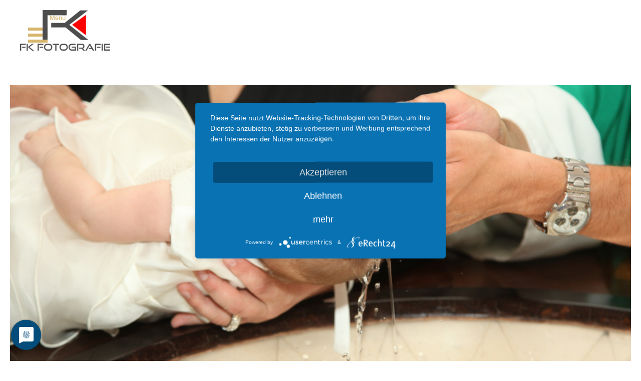

--- FILE ---
content_type: text/html
request_url: https://www.kaufmann-fotografie.de/familienfeste.html
body_size: 6357
content:
<!DOCTYPE html><!-- HTML5 -->
<html prefix="og: http://ogp.me/ns#" lang="de-DE" dir="ltr">
	<head>
		<title>Familienfeste - Frank Kaufmann Fotografie</title>
		<meta charset="utf-8" />
		<!--[if IE]><meta http-equiv="ImageToolbar" content="False" /><![endif]-->
		<meta name="author" content="Frank Kaufmann" />
		<meta name="generator" content="Incomedia WebSite X5 Pro 2025.2.5 - www.websitex5.com" />
		<meta name="description" content="FK Fotografie – Ich fotografiere Sie in Portrait, Akt, Familienfeier, Events, Hochzeiten sowie Business und Architektur. foto@kaufmann-fotografie.de" />
		<meta name="keywords" content="FK Fotografie, Goslar, Harz, Hochzeit, Portrait, Akt, Events, Familienfeier, Businessfotografie, Architekturfotografie." />
		<meta property="og:locale" content="de" />
		<meta property="og:type" content="website" />
		<meta property="og:url" content="https://www.kaufmann-fotografie.de/familienfeste.html" />
		<meta property="og:title" content="Familienfeste" />
		<meta property="og:site_name" content="Frank Kaufmann Fotografie" />
		<meta property="og:description" content="FK Fotografie – Ich fotografiere Sie in Portrait, Akt, Familienfeier, Events, Hochzeiten sowie Business und Architektur. foto@kaufmann-fotografie.de" />
		<meta property="og:image" content="https://www.kaufmann-fotografie.de/favImage.png" />
		<meta property="og:image:type" content="image/png">
		<meta property="og:image:width" content="1444">
		<meta property="og:image:height" content="651">
		<meta name="twitter:card" content="summary_large_image">
		<meta name="viewport" content="width=device-width, initial-scale=1" />
		
		<link rel="stylesheet" href="style/reset.css?2025-2-5-0" media="screen,print" />
		<link rel="stylesheet" href="style/print.css?2025-2-5-0" media="print" />
		<link rel="stylesheet" href="style/style.css?2025-2-5-0" media="screen,print" />
		<link rel="stylesheet" href="style/template.css?2025-2-5-0" media="screen" />
		<link rel="stylesheet" href="pcss/familienfeste.css?2025-2-5-0-638863539469577585" media="screen,print" />
		<script src="res/jquery.js?2025-2-5-0"></script>
		<script src="res/x5engine.js?2025-2-5-0" data-files-version="2025-2-5-0"></script>
		<script>
		x5engine.boot.push(function(){ x5engine.contentSlider.init( { classes: { root: 'content-slider-root', container: 'content-slider-container', slide: 'slide-container', animated: 'slide-animated-element', fadeEffect: 'change-effect-fade', cubeEffect: 'change-effect-cube', ctrlContainer: 'content-slider-ctrl-container', ctrlVisible: 'ctrl-visible', ctrlVisibleOnMobile: 'ctrl-visible-on-mobile', prev: '-prev', next: '-next', btnPrev: 'btn-prev', btnNext: 'btn-next', defaultSlide: 'default-slide', slideOut: 'exiting-slide', slideIn: 'entering-slide', noElementEffect: 'element-effect-none', radioIdSeparator: '-slide-radio-', radioBar: 'current-slide-radio-container', radioBarNext: 'radio-bar-next', radioBarPrev: 'radio-bar-prev', radioSlide: 'current-slide-radio-visible', radioSlideSelected: 'current-slide-radio-visible-selected' }, radio: { visibleNumber: 15, size: 22, slideBarGap: 10 }, config: { radioSliding: { enabled: false }, ctrlHidingDuringAnimations: { enabled: true, animations: [ 'change-effect-rotateX', 'change-effect-rotateY', 'change-effect-cube' ] } } } ); }, false, 7);
		x5engine.boot.push(function () { x5engine.contentSlider['imObjectContentSlider_23_44'].autoplay(3000); }, false, 8); 
		
		</script>
		<script>
			window.onload = function(){ checkBrowserCompatibility('Der von Ihnen verwendete Browser unterstützt nicht die die Funktionen, die für die Anzeige dieser Website benötigt werden.','Der von Ihnen verwendete Browser unterstützt möglicherweise nicht die die Funktionen, die für die Anzeige dieser Website benötigt werden.','[1]Browser aktualisieren[/1] oder [2]Vorgang fortsetzen[/2].','http://outdatedbrowser.com/'); };
			x5engine.utils.currentPagePath = 'familienfeste.html';
			x5engine.boot.push(function () { x5engine.imPageToTop.initializeButton({}); });
		</script>
		<link rel="icon" href="favicon.png?2025-2-5-0-638863539469397579" type="image/png" />
	</head>
	<body>
		<div id="imPageExtContainer">
			<div id="imPageIntContainer">
				<a class="screen-reader-only-even-focused" href="#imGoToCont" title="Überspringen Sie das Hauptmenü">Direkt zum Seiteninhalt</a>
				<div id="imHeaderBg"></div>
				<div id="imPage">
					<header id="imHeader">
						<h1 class="imHidden">Familienfeste - Frank Kaufmann Fotografie</h1>
						<div id="imHeaderObjects"><div id="imHeader_imMenuObject_04_wrapper" class="template-object-wrapper"><!-- UNSEARCHABLE --><a id="imHeader_imMenuObject_04_skip_menu" href="#imHeader_imMenuObject_04_after_menu" class="screen-reader-only-even-focused">Menü überspringen</a><div id="imHeader_imMenuObject_04"><nav id="imHeader_imMenuObject_04_container"><button type="button" class="clear-button-style hamburger-button hamburger-component" aria-label="Menü anzeigen"><span class="hamburger-bar"></span><span class="hamburger-bar"></span><span class="hamburger-bar"></span></button><div class="hamburger-menu-background-container hamburger-component">
	<div class="hamburger-menu-background menu-mobile menu-mobile-animated hidden">
		<button type="button" class="clear-button-style hamburger-menu-close-button" aria-label="Schließen"><span aria-hidden="true">&times;</span></button>
	</div>
</div>
<ul class="menu-mobile-animated hidden">
	<li class="imMnMnFirst imPage" data-link-paths=",/index.html,/">
<div class="label-wrapper">
<div class="label-inner-wrapper">
		<a class="label" href="index.html">
Homepage		</a>
</div>
</div>
	</li><li class="imMnMnMiddle imPage" data-link-paths=",/wer-bin-ich.html">
<div class="label-wrapper">
<div class="label-inner-wrapper">
		<a class="label" href="wer-bin-ich.html">
Wer bin ich		</a>
</div>
</div>
	</li><li class="imMnMnMiddle imLevel"><div class="label-wrapper"><div class="label-inner-wrapper"><span class="label">Portfolio</span><button type="button" class="screen-reader-only clear-button-style toggle-submenu" aria-label="Untermenü anzeigen für Portfolio" aria-expanded="false" onclick="if ($(this).attr('aria-expanded') == 'true') event.stopImmediatePropagation(); $(this).closest('.imLevel').trigger(jQuery.Event($(this).attr('aria-expanded') == 'false' ? 'mouseenter' : 'mouseleave', { originalEvent: event } ));">▼</button></div></div><ul data-original-position="open-bottom" class="open-bottom" style="" >
	<li class="imMnMnFirst imPage" data-link-paths=",/akt.html">
<div class="label-wrapper">
<div class="label-inner-wrapper">
		<a class="label" href="akt.html">
Akt		</a>
</div>
</div>
	</li><li class="imMnMnMiddle imPage" data-link-paths=",/familienfeste.html">
<div class="label-wrapper">
<div class="label-inner-wrapper">
		<a class="label" href="familienfeste.html">
Familienfeste		</a>
</div>
</div>
	</li><li class="imMnMnMiddle imPage" data-link-paths=",/hochzeiten.html">
<div class="label-wrapper">
<div class="label-inner-wrapper">
		<a class="label" href="hochzeiten.html">
Hochzeiten		</a>
</div>
</div>
	</li><li class="imMnMnLast imPage" data-link-paths=",/portrait.html">
<div class="label-wrapper">
<div class="label-inner-wrapper">
		<a class="label" href="portrait.html">
Portrait		</a>
</div>
</div>
	</li></ul></li><li class="imMnMnMiddle imPage" data-link-paths=",/models-gesucht.html">
<div class="label-wrapper">
<div class="label-inner-wrapper">
		<a class="label" href="models-gesucht.html">
Models gesucht		</a>
</div>
</div>
	</li><li class="imMnMnMiddle imPage" data-link-paths=",/galerie.html">
<div class="label-wrapper">
<div class="label-inner-wrapper">
		<a class="label" href="galerie.html">
Galerie		</a>
</div>
</div>
	</li><li class="imMnMnMiddle imPage" data-link-paths=",/kontakt.html">
<div class="label-wrapper">
<div class="label-inner-wrapper">
		<a class="label" href="kontakt.html">
Kontakt		</a>
</div>
</div>
	</li><li class="imMnMnMiddle imPage" data-link-paths=",/impressum.html">
<div class="label-wrapper">
<div class="label-inner-wrapper">
		<a class="label" href="impressum.html">
Impressum		</a>
</div>
</div>
	</li><li class="imMnMnLast imPage" data-link-paths=",/datenschutz.html">
<div class="label-wrapper">
<div class="label-inner-wrapper">
		<a class="label" href="datenschutz.html">
Datenschutz		</a>
</div>
</div>
	</li></ul></nav></div><a id="imHeader_imMenuObject_04_after_menu" class="screen-reader-only-even-focused"></a><!-- UNSEARCHABLE END --><script>
var imHeader_imMenuObject_04_settings = {
	'menuId': 'imHeader_imMenuObject_04',
	'responsiveMenuEffect': 'slide',
	'responsiveMenuLevelOpenEvent': 'mouseover',
	'animationDuration': 1000,
}
x5engine.boot.push(function(){x5engine.initMenu(imHeader_imMenuObject_04_settings)});
$(function () {
    $('#imHeader_imMenuObject_04_container ul li').not('.imMnMnSeparator').each(function () {
        $(this).on('mouseenter', function (evt) {
            if (!evt.originalEvent) {
                evt.stopImmediatePropagation();
                evt.preventDefault();
                return;
            }
        });
    });
});
$(function () {$('#imHeader_imMenuObject_04_container ul li').not('.imMnMnSeparator').each(function () {    var $this = $(this), timeout = 0;    $this.on('mouseenter', function () {        clearTimeout(timeout);        setTimeout(function () { $this.children('ul, .multiple-column').stop(false, false).show(); }, 250);    }).on('mouseleave', function () {        timeout = setTimeout(function () { $this.children('ul, .multiple-column').stop(false, false).hide(); }, 250);    });});});

</script>
</div><div id="imHeader_imTextObject_06_wrapper" class="template-object-wrapper"><div id="imHeader_imTextObject_06">
	<div data-index="0"  class="text-tab-content grid-prop current-tab "  id="imHeader_imTextObject_06_tab0" style="opacity: 1; " role="tabpanel" tabindex="0">
		<div class="text-inner">
			<div class="imTACenter"><span class="fs10lh1-5 cf1">Menü</span></div>
		</div>
	</div>

</div>
</div><div id="imHeader_imObjectImage_08_wrapper" class="template-object-wrapper"><div id="imHeader_imObjectImage_08"><div id="imHeader_imObjectImage_08_container"><a href="files/16284-568-Horizontal.mp4" onclick="return x5engine.imShowBox({ media:[{type: 'video', url: 'files/16284-568-Horizontal.mp4', width: 1920, height: 1080, description: ''}]}, 0, this);"><img src="images/Logo.png" alt="Logo FK Fotografie" title="Logo FK Fotografie" width="180" height="81" />
</a></div></div></div></div>
					</header>
					<div id="imStickyBarContainer">
						<div id="imStickyBarGraphics"></div>
						<div id="imStickyBar">
							<div id="imStickyBarObjects"></div>
						</div>
					</div>
					<div id="imSideBar">
						<div id="imSideBarObjects"></div>
					</div>
					<div id="imContentGraphics"></div>
					<main id="imContent">
						<a id="imGoToCont"></a>
						<div id="imPageRow_1" class="imPageRow">
						
						</div>
						<div id="imCell_44" class=""> <div id="imCellStyleGraphics_44" ></div><div id="imCellStyleBorders_44"></div><div id="imObjectContentSlider_23_44" class="content-slider content-slider-root"><div class="content-slider content-slider-container change-effect-none" role="region" aria-live="polite"><div id="imObjectContentSlider_23_44-slide-0" class="content-slider slide-container default-slide" ><div class="content-slider slide-grid-container empty-grid image-left element-effect-none"></div></div><div id="imObjectContentSlider_23_44-slide-1" class="content-slider slide-container"  style="visibility: hidden;"><div class="content-slider slide-grid-container empty-grid image-left element-effect-none"></div></div><div class="content-slider content-slider-ctrl-container ctrl-visible screen-reader-only"><button type="button" class="clear-button-style content-slider content-slider-ctrl btn-ctrl btn-prev" onclick ="x5engine.contentSlider['imObjectContentSlider_23_44'].prev();" aria-label="Zurück"><svg aria-hidden="true" class="arrow-btn left-arrow" xmlns="http://www.w3.org/2000/svg" viewBox="0 0 50 50"><rect class="a" x="5.02" y="5" width="39.94" height="39.94" rx="3.54" ry="3.54"/><path class="b" d="M23.75,9.2a1.17,1.17,0,0,1,1.63,0,1.13,1.13,0,0,1,0,1.61l-13,13.3,27.64-.22h0a1.14,1.14,0,1,1,0,2.28l-27.63.22L25.94,39.16a1.13,1.13,0,0,1,0,1.61,1.17,1.17,0,0,1-.83.34,1.14,1.14,0,0,1-.8-.32L9.46,26.65a2,2,0,0,1-.05-2.79Z"/></svg></button><button type="button" class="clear-button-style content-slider content-slider-ctrl btn-ctrl btn-next" onclick ="x5engine.contentSlider['imObjectContentSlider_23_44'].next();" aria-label="Weiter"><svg aria-hidden="true" class="arrow-btn right-arrow" xmlns="http://www.w3.org/2000/svg" viewBox="0 0 50 50"><rect class="a" x="5.02" y="4.57" width="39.94" height="39.94" rx="3.54" ry="3.54"/><path class="b" d="M26.32,8.77a1.17,1.17,0,0,0-1.63,0,1.13,1.13,0,0,0,0,1.61l13,13.3L10,23.41h0a1.14,1.14,0,1,0,0,2.28l27.63.22L24.14,38.73a1.13,1.13,0,0,0,0,1.61,1.17,1.17,0,0,0,.83.34,1.14,1.14,0,0,0,.8-.32L40.61,26.22a2,2,0,0,0,.05-2.79Z"/></svg></button><div class="content-slider current-slide-radio-visible-container"><div class="content-slider content-slider-ctrl current-slide-radio-container"><button type="button" class="clear-button-style content-slider current-slide-radio-visible current-slide-radio-visible-selected" onclick="x5engine.contentSlider['imObjectContentSlider_23_44'].goTo(0);" aria-label="Aktuelles Slide: 1" data-num="0"></button><button type="button" class="clear-button-style content-slider current-slide-radio-visible" onclick="x5engine.contentSlider['imObjectContentSlider_23_44'].goTo(1);" aria-label="Slide anzeigen: 2" data-num="1"></button></div></div></div></div></div></div><div id="imPageRow_2" class="imPageRow">
						
						</div>
						<div id="imCell_30" class=""> <div id="imCellStyleGraphics_30" ></div><div id="imCellStyleBorders_30"></div><div id="imTextObject_23_30">
							<div data-index="0"  class="text-tab-content grid-prop current-tab "  id="imTextObject_23_30_tab0" style="opacity: 1; " role="tabpanel" tabindex="0">
								<div class="text-inner">
									<div class="imHeading1"><span class="cf1">Familie und Familienfeste</span></div><div><div><span class="cf1"><br></span></div><div class="imTALeft"><span class="fs14lh1-5">Familienbilder sind wirklich etwas ganz Besonderes – sie fangen die einzigartigen Momente und die liebevolle Verbindung zwischen den Familienmitgliedern ein. Bei mir, Frank Kaufmann Fotografie, habt ihr die Möglichkeit, nicht nur ein einzelnes Foto, sondern eine ganze Serie von tollen Aufnahmen zu erstellen, die eure ganz persönliche Geschichte erzählen. Und das Beste daran? Wir können das Shooting ganz entspannt bei euch zu Hause machen! Besonders mit Kindern ist es oft viel einfacher und natürlicher, wenn sie in ihrer gewohnten Umgebung sind. Lasst uns gemeinsam unvergessliche Erinnerungen schaffen!<span class="cf1"> </span></span></div><div class="imTALeft"><span class="fs14lh1-5 cf1"><br></span></div><div class="imTALeft"><span class="fs14lh1-5">Bei Frank Kaufmann Fotografie sind Familienshootings nicht nur ein bisschen Spaß, sondern ein echtes Abenteuer! Ich biete euch die Möglichkeit, unvergessliche Momente draußen festzuhalten – egal ob im Park, am Strand oder in der Natur. Die Shootings sind ganz entspannt und voller Bewegung, sodass wir die echten Emotionen und das Lachen eurer Familie einfangen können. Lasst uns gemeinsam die perfekten Erinnerungen schaffen, die ihr für immer schätzen werdet!</span><br></div></div>
								</div>
							</div>
						
						</div>
						</div><div id="imCell_26" class=""> <div id="imCellStyleGraphics_26" ></div><div id="imCellStyleBorders_26"></div><div id="imObjectImage_23_26"><div id="imObjectImage_23_26_container"><img src="images/large-4447538.png"  width="540" height="386" />
						</div></div></div><div id="imCell_43" class=""> <div id="imCellStyleGraphics_43" ></div><div id="imCellStyleBorders_43"></div><div id="imTextObject_23_43">
							<div data-index="0"  class="text-tab-content grid-prop current-tab "  id="imTextObject_23_43_tab0" style="opacity: 1; " role="tabpanel" tabindex="0">
								<div class="text-inner">
									<div class="imTACenter"><span class="cf1"><span class="fs11lh1-5">Familienfotos | </span><span class="fs11lh1-5">Generationsfotos | </span><span class="fs11lh1-5">Baby- und Kleinkindfotos | </span><span class="fs11lh1-5">Partnerfotos | </span><span class="fs11lh1-5">Herrchen und Frauchen mit den Lieblingen | </span><span class="fs11lh1-5">usw.</span></span></div>
								</div>
							</div>
						
						</div>
						</div><div id="imCell_42" class=""> <div id="imCellStyleGraphics_42" ></div><div id="imCellStyleBorders_42"></div><div id="imTextObject_23_42">
							<div data-index="0"  class="text-tab-content grid-prop current-tab "  id="imTextObject_23_42_tab0" style="opacity: 1; " role="tabpanel" tabindex="0">
								<div class="text-inner">
									<div><span class="fs14lh1-5 cf1">Bei meinen Familien Fotoshootings dürft ihr laufen, spielen, umarmen, kuscheln, küssen, lachen und was euch sonst noch so einfällt. All das, was das Leben als Familie besonders macht. Einfach ganz natürlich und authentisch.</span></div><div><span class="fs11lh1-5 cf1"><br></span></div><div><div><span class="fs14lh1-5 cf1"><b>GLÜCK IST DIE SUMME SCHÖNER MOMENTE</b></span></div><div><span class="fs14lh1-5 cf1">Es ist schön jemanden zu haben, mit dem man vor lauter Spaß den Ernst des Lebens vergessen kann. <br>Genau das macht Familie und Freundschaft aus. Stellt euch vor, ihr sitzt im Schaukelstuhl, seid alt und grau und holt eure verstaubten Bilderalben raus. Wie wertvoll wird es für euch sein, solche Erinnerungen für die Ewigkeit zu haben? Viele lustige Geschichten und Momente, die eure Familie und auch eure Freundschaft einzigartig machen.<br>​<br>Geburtstage, Junggesellenabschiede, Taufen oder andere Familienfeste. Oder soll es vielleicht einfach euer alljährliches Familienportrait sein? Oma und Ops &nbsp;wünschen sich ein Bild, gemeinsam mit all ihren Enkeln? &nbsp;<br><b>Es gibt viele Gründe, diese schönen Momente für euch festzuhalten. </b></span></div></div>
								</div>
							</div>
						
						</div>
						</div><div id="imPageRow_3" class="imPageRow">
						<div style="position: absolute; top: 0; left: 0; right: 0; bottom: 0; overflow: hidden;"><div id="imPageRowGraphics_3" ></div></div>
						</div>
						
					</main>
					<div id="imFooterBg"></div>
					<footer id="imFooter">
						<div id="imFooterObjects"><div id="imFooter_imTextObject_03_wrapper" class="template-object-wrapper"><div id="imFooter_imTextObject_03">
	<div data-index="0"  class="text-tab-content grid-prop current-tab "  id="imFooter_imTextObject_03_tab0" style="opacity: 1; " role="tabpanel" tabindex="0">
		<div class="text-inner">
			<div class="imTACenter"><span class="fs11lh1-5 cf1">Frank Kaufmann Fotografie</span></div><div class="imTACenter"><span class="fs11lh1-5 cf1">Schützenallee 11</span></div><div class="imTACenter"><span class="fs11lh1-5 cf1">38644 Goslar</span></div>
		</div>
	</div>

</div>
</div><div id="imFooter_imTextObject_04_wrapper" class="template-object-wrapper"><div id="imFooter_imTextObject_04">
	<div data-index="0"  class="text-tab-content grid-prop current-tab "  id="imFooter_imTextObject_04_tab0" style="opacity: 1; " role="tabpanel" tabindex="0">
		<div class="text-inner">
			<div class="imTACenter"><div><span class="fs11lh1-5 cf1">Email: <span style="font-weight: 700;">foto@kaufmann-fotografie.de</span></span></div></div>
		</div>
	</div>

</div>
</div><div id="imFooter_imTextObject_05_wrapper" class="template-object-wrapper"><div id="imFooter_imTextObject_05">
	<div data-index="0"  class="text-tab-content grid-prop current-tab "  id="imFooter_imTextObject_05_tab0" style="opacity: 1; " role="tabpanel" tabindex="0">
		<div class="text-inner">
			<div class="imTACenter"><div><span class="fs11lh1-5 cf1">Copyright: Frank Kaufmann - Fotografie 2025</span></div></div>
		</div>
	</div>

</div>
</div><div id="imFooter_imHTMLObject_06_wrapper" class="template-object-wrapper"><div id="imFooter_imHTMLObject_06" class="imHTMLObject" style="text-align: center; width: 100%; overflow: hidden;"><script type="application/javascript" src="https://app.usercentrics.eu/latest/main.js" id="Og8A9-llc"></script></div></div></div>
					</footer>
				</div>
				<span class="screen-reader-only-even-focused" style="bottom: 0;"><a href="#imGoToCont" title="Lesen Sie den Inhalt der Seite noch einmal durch">Zurück zum Seiteninhalt</a></span>
			</div>
		</div>
		
		<noscript class="imNoScript"><div class="alert alert-red">Um diese Website nutzen zu können, aktivieren Sie bitte JavaScript.</div></noscript>
	</body>
</html>
